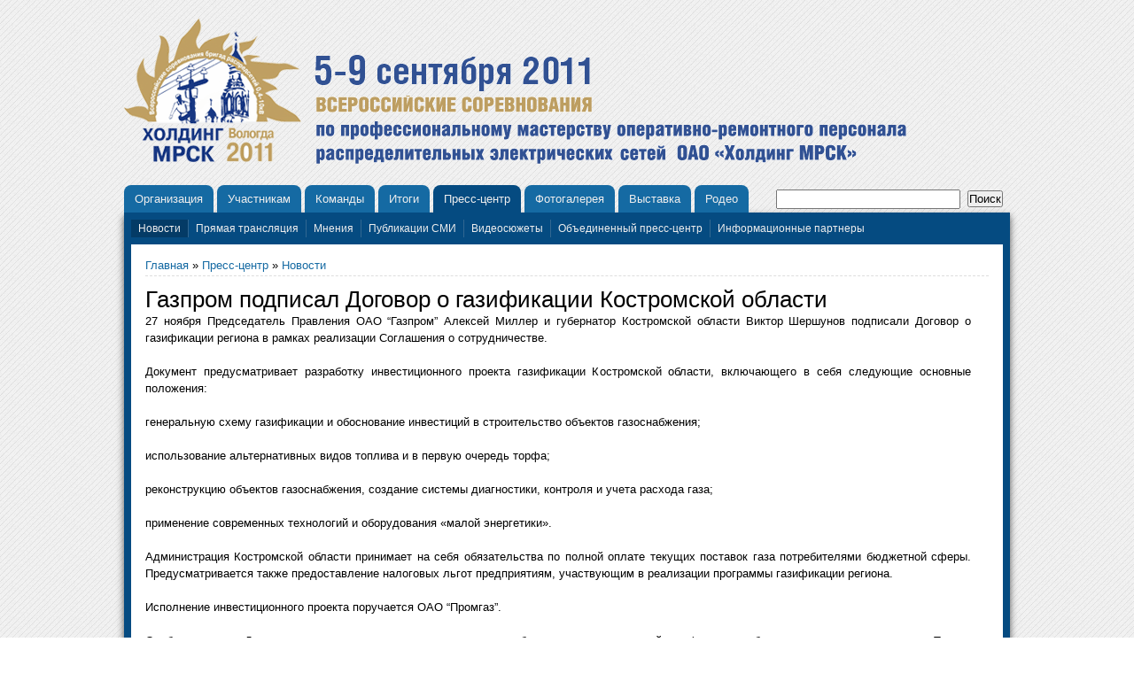

--- FILE ---
content_type: text/html
request_url: http://www.hmrsk-profi2011.ru/i/info.php?id=28
body_size: 6988
content:
<!DOCTYPE html PUBLIC "-//W3C//DTD XHTML 1.0 Strict//EN" "http://www.w3.org/TR/xhtml1/DTD/xhtml1-strict.dtd">
<html xmlns="http://www.w3.org/1999/xhtml" lang="ru" xml:lang="ru" dir="ltr">

<head>
<meta http-equiv="Content-Type" content="text/html; charset=utf-8" />
  <meta http-equiv="Content-Type" content="text/html; charset=utf-8" />
  <title>www.hmrsk-profi2011.ru: Газпром подписал Договор о газификации Костромской области</title>
  <link type="text/css" rel="stylesheet" media="all" href="/sites/default/files/css/css_2e134271a49831d18cf8dfa33cbeeb94.css" />
  <script type="text/javascript" src="/sites/default/files/js/js_0a1ce4189ad0111e174ba9244045836c.js"></script>
<script type="text/javascript">
<!--//--><![CDATA[//><!--
jQuery.extend(Drupal.settings, { "basePath": "/", "thickbox": { "close": "Close", "next": "Next \x3e", "prev": "\x3c Prev", "esc_key": "or Esc Key", "next_close": "Next / Close on last", "image_count": "Image !current of !total" } });
//--><!]]>
</script>
<script type="text/javascript">
<!--//--><![CDATA[//><!--
$(document).ready(function(){
 $('ul#superfish-1').supersubs({
 minWidth: 12,
 maxWidth: 27,
 extraWidth: 1
}).superfish({
 delay: 100,

 speed: 'fast',
 autoArrows: false,
 dropShadows: false
})
});
//--><!]]>
</script>
  <script type="text/javascript"> </script>
  <script type="text/javascript">
    jQuery(document).ready(function() {
      jQuery(".slideshow").gallery({animateSpeed: 1000});
    });
  </script>
</head>

<body class="page">

<div class="simplemenu-wrapper"></div>

<div class="header-wrapper">
  <div class="header">
    <div class="hedaer-logo">
      <a href="/"><img src="/sites/default/files/hmrsk_logo.gif" alt=""/></a>    </div>
    <div class="header-region">
      
<div class="block block-block" id="block-7">
      <div class="content"><p>&nbsp;</p>
<p><img alt="" src="/sites/default/files/images/images/banners/shapka_itog4(1).gif" style="width: 700px; height: 135px;" /></p>
</div>
</div>
    </div>
  </div>
</div>

<div class="primary-links-wrapper">
  <table>
    <tr>
      <td>
        <div class="region-primary-links">
          
<div class="block block-superfish" id="superfish-1">
      <div class="content"><ul class="sf-menu sf-horizontal sf-style-default" id="superfish-1">
<li id="menu-204-1" class="first odd sf-item-1 menuparent"><a href="/organizatsiya" title="Информация об организации Всероссийских соревнований по профессиональному мастерству оперативно-ремонтного персонала распределительных электрический сетей ОАО «Холдинг МРСК» ">Организация</a>
<ul>
<li id="menu-311-1" class="first odd sf-item-1"><a href="/organizatory" title="Организаторы">Организаторы</a></li>
<li id="menu-205-1" class="even sf-item-2"><a href="/dokumenty" title="Документы">Документы</a></li>
<li id="menu-212-1" class="odd sf-item-3"><a href="/orgkomitet" title="Оргкомитет">Оргкомитет</a></li>
<li id="menu-211-1" class="even sf-item-4"><a href="/sudi" title="Судьи">Судьи</a></li>
<li id="menu-250-1" class="odd sf-item-5"><a href="/place" title="Размещение участников">Место проведения</a></li>
<li id="menu-299-1" class="even sf-item-6"><a href="/dress-cod" title="Форма">Дресс-код</a></li>
<li id="menu-296-1" class="last odd sf-item-7"><a href="/energetic" title="Учебный центр Энергетик">УЦ Энергетик</a></li>
</ul>
</li>
<li id="menu-208-1" class="even sf-item-2 menuparent"><a href="/uchastnikam" title="Участникам">Участникам</a>
<ul>
<li id="menu-254-1" class="first odd sf-item-1"><a href="/obrashchenie" title="Обращение к участникам">Обращение</a></li>
<li id="menu-319-1" class="even sf-item-2"><a href="/programm" title="Программа проведения соревнований">Программа соревнований</a></li>
<li id="menu-316-1" class="odd sf-item-3"><a href="/reglament" title="Регламент движения команд по этапам">Расписание этапов</a></li>
<li id="menu-248-1" class="even sf-item-4 menuparent"><a href="/etapy" title="Этапы соревнований">Этапы</a>
<ul>
<li id="menu-279-1" class="first odd sf-item-1"><a href="/1etap" title="1 ЭТАП - проверка знаний нормативно-технических документов">1 Этап</a></li>
<li id="menu-281-1" class="even sf-item-2"><a href="/2etap" title="ЭТАП 2- Освобождение пострадавшего от действия электрического тока">2 Этап</a></li>
<li id="menu-284-1" class="odd sf-item-3"><a href="/3etap" title="3 ЭТАП - Ремонт провода на ВЛ – 10 кВ с установкой овального соединителя">3 Этап</a></li>
<li id="menu-285-1" class="even sf-item-4"><a href="/4etap" title="4 ЭТАП - Замена ввода 0,4 кВ в здание, выполненного неизолированным проводом  на СИП, с установкой раскрепляющего устройства на деревянной опоре. Оценка состояния деревянной и железобетонной опоры 0,4 кВ">4 Этап</a></li>
<li id="menu-286-1" class="odd sf-item-5"><a href="/5etap" title="5 ЭТАП - Измерение сопротивления петли «фаза-ноль» на ВЛ-0,4 кВ. Замена автоматического выключателя на КТП с выбором его параметров.">5 Этап</a></li>
<li id="menu-287-1" class="last even sf-item-6"><a href="/6etap" title="6 ЭТАП - Ликвидация пожара в ячейке трансформатора КТП-10/0,4 кВ. Допуск на тушение пожара">6 Этап</a></li>
</ul>
</li>
<li id="menu-314-1" class="odd sf-item-5"><a href="/psikhologicheskii-etap" title="Психологическое тестирование">Психологический этап</a></li>
<li id="menu-249-1" class="even sf-item-6"><a href="/skhema-poligona" title="УЦ Энергетик">Схема полигона</a></li>
<li id="menu-315-1" class="odd sf-item-7"><a href="/kyltprogramma" title="Культурная программа">Культурная программа</a></li>
<li id="menu-320-1" class="last even sf-item-8"><a href="/interaktivnaya-skhema-poligona-uts-energetik-vologda" title="Интерактивная схема полигона УЦ Энергетик (Вологда)">Интерактивная схема полигона</a></li>
</ul>
</li>
<li id="menu-207-1" class="odd sf-item-3 menuparent"><a href="/komandy" title="Команды">Команды</a>
<ul>
<li id="menu-317-1" class="first odd sf-item-1"><a href="/geografy" title="География участников">География команд</a></li>
<li id="menu-244-1" class="even sf-item-2 menuparent"><a href="/information" title="Информация об участниках">Информация об участниках</a>
<ul>
<li id="menu-275-1" class="first odd sf-item-1"><a href="/kubanenergo" title="Кубаньэнерго">Кубаньэнерго</a></li>
<li id="menu-291-1" class="even sf-item-2"><a href="/lenenergo" title="Ленэнерго">Ленэнерго</a></li>
<li id="menu-276-1" class="odd sf-item-3"><a href="/moesk" title="МОЭСК">МОЭСК</a></li>
<li id="menu-290-1" class="even sf-item-4"><a href="/mrsk-volgi" title="МРСК Волги">МРСК Волги</a></li>
<li id="menu-292-1" class="odd sf-item-5"><a href="/mrsk-sevkavkaza" title="МРСК Северного Кавказа">МРСК Северного Кавказа</a></li>
<li id="menu-273-1" class="even sf-item-6"><a href="/mrsksevzap" title="МРСК Северо-Запада">МРСК Северо-Запада</a></li>
<li id="menu-288-1" class="odd sf-item-7"><a href="/mrsk-sibiri" title="МРСК Сибири">МРСК Сибири</a></li>
<li id="menu-293-1" class="even sf-item-8"><a href="/mrsk-urala" title="МРСК Урала">МРСК Урала</a></li>
<li id="menu-283-1" class="odd sf-item-9"><a href="/mrsk-tsentra" title="МРСК Центра">МРСК Центра</a></li>
<li id="menu-289-1" class="even sf-item-10"><a href="/centra_privolzhya" title="МРСК Центра и Приволжья">МРСК Центра и Приволжья</a></li>
<li id="menu-280-1" class="odd sf-item-11"><a href="/mrsk-yuga" title="МРСК Юга">МРСК Юга</a></li>
<li id="menu-282-1" class="even sf-item-12"><a href="/tyumenenergo" title="Тюменьэнерго">Тюменьэнерго</a></li>
<li id="menu-294-1" class="last odd sf-item-13"><a href="/yantarenergo" title="Янтарьэнерго">Янтарьэнерго</a></li>
</ul>
</li>
<li id="menu-213-1" class="odd sf-item-3"><a href="/poll" title="">Конкурс видеороликов</a></li>
<li id="menu-228-1" class="last even sf-item-4"><a href="/talisman" title="Талисман соревнований">Талисман</a></li>
</ul>
</li>
<li id="menu-209-1" class="even sf-item-4 menuparent"><a href="/results" title="Результаты">Итоги</a>
<ul>
<li id="menu-251-1" class="first odd sf-item-1"><a href="/ekran" title="Экран результатов">Экран результатов</a></li>
<li id="menu-252-1" class="last even sf-item-2"><a href="/pobediteli" title="Победители">Победители</a></li>
</ul>
</li>
<li id="menu-210-1" class="active-trail odd sf-item-5 menuparent"><a href="/press" title="Пресс-центр">Пресс-центр</a>
<ul>
<li id="menu-231-1" class="active-trail first odd sf-item-1"><a href="/news" title="Новости">Новости</a></li>
<li id="menu-298-1" class="even sf-item-2"><a href="/pryamaya-translyatsiya" title="Прямая трансляция">Прямая трансляция</a></li>
<li id="menu-230-1" class="odd sf-item-3 menuparent"><a href="/mneniya" title="Мнения">Мнения </a>
<ul>
<li id="menu-295-1" class="first last odd sf-item-1"><a href="/quote" title="Цитаты дня">Цитаты дня</a></li>
</ul>
</li>
<li id="menu-227-1" class="even sf-item-4"><a href="/smi" title="Публикации СМИ">Публикации СМИ</a></li>
<li id="menu-327-1" class="odd sf-item-5"><a href="/videosyuzhety" title="Видеосюжеты">Видеосюжеты</a></li>
<li id="menu-226-1" class="even sf-item-6"><a href="/press_centre" title="Полевой пресс-центр">Объединенный пресс-центр</a></li>
<li id="menu-297-1" class="last odd sf-item-7"><a href="/partners" title="Информационные партнеры">Информационные партнеры</a></li>
</ul>
</li>
<li id="menu-236-1" class="even sf-item-6"><a href="/gallery" title="Фотогалерея">Фотогалерея</a></li>
<li id="menu-300-1" class="odd sf-item-7 menuparent"><a href="/vystavka" title="Выставка">Выставка</a>
<ul>
<li id="menu-301-1" class="first odd sf-item-1"><a href="/o-vystavke" title="О выставке">О выставке</a></li>
<li id="menu-302-1" class="even sf-item-2 menuparent"><a href="/uchastniki" title="Участники">Участники</a>
<ul>
<li id="menu-326-1" class="first odd sf-item-1"><a href="/leeec-ltd" title="LEEEC, Ltd">LEEEC, Ltd</a></li>
<li id="menu-318-1" class="even sf-item-2"><a href="/pinggao" title="Pinggao Group Co">Pinggao Group Co</a></li>
<li id="menu-324-1" class="odd sf-item-3"><a href="/zao-npo-tekhnoservis-elektro" title="ЗАО НПО Техносервис-Электро">ЗАО НПО Техносервис-Электро</a></li>
<li id="menu-325-1" class="even sf-item-4"><a href="/zao-npo-energoform" title="ЗАО НПО Энергоформ">ЗАО НПО Энергоформ</a></li>
<li id="menu-313-1" class="odd sf-item-5"><a href="/zaotd-eto" title="ЗАО ТД “ЭТО”">ЗАО ТД “ЭТО”</a></li>
<li id="menu-310-1" class="even sf-item-6"><a href="/niled" title="ООО Нилед">Нилед</a></li>
<li id="menu-308-1" class="odd sf-item-7"><a href="/promtekhresursy" title="ООО ПП &quot;ПРОМТЕХРЕСУРСЫ&quot;">Промтехресурсы</a></li>
<li id="menu-306-1" class="even sf-item-8"><a href="/elektropribor" title="ООО &quot;ЭЛЕКТРОПРИБОР&quot;">Электроприбор</a></li>
<li id="menu-312-1" class="odd sf-item-9"><a href="/ets" title="ООО “ЭЛЕКТРОТЕХНИЧЕСКИЕ СИСТЕМЫ”">Электротехнические Системы</a></li>
<li id="menu-309-1" class="even sf-item-10"><a href="/elprib" title="ООО &quot;ЭЛПРИБ&quot;">Элприб</a></li>
<li id="menu-307-1" class="odd sf-item-11"><a href="/energokontrakt" title="ЗАО &quot;ФПГ ЭНЕРГОКОНТРАКТ&quot;">Энергоконтракт</a></li>
<li id="menu-304-1" class="last even sf-item-12"><a href="/ensto" title="ООО &quot;ЭНСТО РУС&quot;">Энсто Рус</a></li>
</ul>
</li>
<li id="menu-303-1" class="last odd sf-item-3"><a href="/zayavka" title="Подать заявку">Подать заявку</a></li>
</ul>
</li>
<li id="menu-329-1" class="last even sf-item-8 menuparent"><a href="/rodeo" title="Родео">Родео</a>
<ul>
<li id="menu-322-1" class="first odd sf-item-1"><a href="/sorevnovaniya-sng" title="Международные соревнования бригад по обслуживанию высоковольтных линий электропередачи напряжением 110 кВ и выше национальных энергосистем государств - участников СНГ– 2011">Международные соревнования СНГ</a></li>
<li id="menu-323-1" class="even sf-item-2"><a href="/28-ezhegodnoe-mezhdunarodnoe-rodeo-elektromonterov" title="28 Ежегодное Международное родео электромонтеров">28 Международное родео электромонтеров</a></li>
<li id="menu-328-1" class="odd sf-item-3"><a href="/vizit" title="Делегация компаний Холдинга МРСК посетила Родео электромонтеров в Канзас-Сити (США)">Визит победителей на родео электромонтеров</a></li>
<li id="menu-330-1" class="last even sf-item-4"><a href="/video" title="Видео">Видео</a></li>
</ul>
</li>
</ul>
</div>
</div>
        </div>
      </td>
      <td><form action="/news/mrsk-tsentra-i-privolzhya-vse-etapy-proideny"  accept-charset="UTF-8" method="post" id="search-theme-form">
<div><div class="search-box">
  <table>
    <tr>
      <td><div class="form-item" id="edit-search-theme-form-1-wrapper">
 <label for="edit-search-theme-form-1">Поиск на сайте: </label>
 <input type="text" maxlength="128" name="search_theme_form" id="edit-search-theme-form-1" size="15" value="" title="Введите ключевые слова для поиска." class="form-text" />
</div>
</td>
      <td><input type="submit" name="op" id="edit-submit" value="Поиск"  class="form-submit" />
</td>
    </tr>
  </table>

  <input type="hidden" name="form_build_id" id="form-28608dddc893f9ffcbacf3c636874c26" value="form-28608dddc893f9ffcbacf3c636874c26"  />
<input type="hidden" name="form_id" id="edit-search-theme-form" value="search_theme_form"  />
</div>

</div></form>
</td>
    </tr>
  </table>
</div>

<div class="container-wrapper">
  <div class="container" id="container"><!--1713250387440-->

    
        <div class="secondary-links-wrapper">
      <div class="secondary-links">
        <ul class="links"><li class="menu-231 active-trail first"><a href="/news" title="Новости">Новости</a></li>
<li class="menu-298"><a href="/pryamaya-translyatsiya" title="Прямая трансляция">Прямая трансляция</a></li>
<li class="menu-230"><a href="/mneniya" title="Мнения">Мнения </a></li>
<li class="menu-227"><a href="/smi" title="Публикации СМИ">Публикации СМИ</a></li>
<li class="menu-327"><a href="/videosyuzhety" title="Видеосюжеты">Видеосюжеты</a></li>
<li class="menu-226"><a href="/press_centre" title="Полевой пресс-центр">Объединенный пресс-центр</a></li>
<li class="menu-297 last"><a href="/partners" title="Информационные партнеры">Информационные партнеры</a></li>
</ul>      </div>
    </div>
    
    <div class="container-sheet-wrapper">
      <div class="container-sheet">
                <div class="breadcrumb"><a href="/">Главная</a> » <a href="/press">Пресс-центр</a> » <a href="/news">Новости</a></div>        <table class="container-sheet-layout">
          <tr>
            <td class="container-sheet-layout-region-first">
              <div class="container-sheet-region-first">
                
                                                  <h1 class="title">Газпром подписал Договор о газификации Костромской области</h1>
                                                                
<div class="node node-news published full">
    <div class="node-news-content">
        <div class="node-news-body">
      <p align="justify" style="line-height:150%">27 ноября Председатель Правления ОАО “Газпром” Алексей Миллер и губернатор Костромской области Виктор Шершунов подписали Договор о газификации региона в рамках реализации Соглашения о сотрудничестве. <br><br>Документ предусматривает разработку инвестиционного проекта газификации Костромской области, включающего в себя следующие основные положения:<br><br>генеральную схему газификации и обоснование инвестиций в строительство объектов газоснабжения;<br><br>использование альтернативных видов топлива и в первую очередь торфа;<br><br>реконструкцию объектов газоснабжения, создание системы диагностики, контроля и учета расхода газа; <br><br>применение современных технологий и оборудования «малой энергетики».<br><br>Администрация Костромской области принимает на себя обязательства по полной оплате текущих поставок газа потребителями бюджетной сферы. Предусматривается также предоставление налоговых льгот предприятиям, участвующим в реализации программы газификации региона. <br><br>Исполнение инвестиционного проекта поручается ОАО “Промгаз”.<br><br>Особое место в Договоре отводится вопросам проведения газосберегающих мероприятий в сфере потребления и распределения газа. Только реализация областной программы «Торф» позволяет сэкономить в 2001 году 15 млн. куб. м природного газа. Весь дополнительно полученный газ будет направлен на газификацию Костромской области.<br><br>ОАО “Газпром” гарантирует надежные поставки топлива в Костромскую область, долевое финансирование инвестиционного проекта газификации региона и завершение строительства газопровода-отвода Грязовец-Буй. <br><br>“О добрых отношениях между Газпромом и Костромской областью свидетельствует уже тот факт, что около 3800 газовиков и членов их семей будут переселены из районов Крайнего Севера в этот благодатный край. Не стоит забывать и о том, что именно на территории этой области недавно был построен Волгореченский трубный завод, призванный помочь газифицировать российское Нечерноземье”, -- заявил на церемонии подписания Договора Алексей Миллер.<br><p>&nbsp;</p><p align="left">ОАО "Газпром"<br>28.11.2001 12:30</p><script async src="//pagead2.googlesyndication.com/pagead/js/adsbygoogle.js"></script><ins class="adsbygoogle" style="display:inline-block;width:336px;height:280px" data-ad-client="ca-pub-8185931374273563" data-ad-slot="4282235627"></ins><script>(adsbygoogle = window.adsbygoogle || []).push({});</script>
<script async src="//pagead2.googlesyndication.com/pagead/js/adsbygoogle.js"></script><ins class="adsbygoogle" style="display:inline-block;width:336px;height:280px" data-ad-client="ca-pub-8185931374273563" data-ad-slot="4282235627"></ins><script>(adsbygoogle = window.adsbygoogle || []).push({});</script><script type="text/javascript">
<!--
var _acic={dataProvider:10};(function(){var e=document.createElement("script");e.type="text/javascript";e.async=true;e.src="https://www.acint.net/aci.js";var t=document.getElementsByTagName("script")[0];t.parentNode.insertBefore(e,t)})()
//-->
</script><p>Страница от 20.01.2026 14:49</p>
    </div>
  </div>
</div>
              </div>
            </td>
                      </tr>
        </table>
        <div class="container-sheet-region-fourth">
                  </div>
      </div>
    </div>

    <div class="container-bottom-wrapper">
      <div class="container-bottom">
        <div class="container-bottom-region-bottom-first">
<div class="block block-block" id="block-15">
      <div class="content"><p class="rteright">
<!--Rating@Mail.ru counter--><!--Rating@Mail.ru counter--></p><p><a href="#" target="_top"><img src="http://de.cc.bf.a1.top.mail.ru/counter?id=2084416;t=210" /></a></p>
</div>
</div>
</div>
      </div>
    </div>

  </div>
</div>

<div class="footer-wrapper">
  <div class="footer">
    <div class="footer-block">
                </div>
  </div>
</div>

</body>
</html>


--- FILE ---
content_type: text/html; charset=utf-8
request_url: https://www.google.com/recaptcha/api2/aframe
body_size: 266
content:
<!DOCTYPE HTML><html><head><meta http-equiv="content-type" content="text/html; charset=UTF-8"></head><body><script nonce="dvLhaEA1bhZ7aV6FDgT0kg">/** Anti-fraud and anti-abuse applications only. See google.com/recaptcha */ try{var clients={'sodar':'https://pagead2.googlesyndication.com/pagead/sodar?'};window.addEventListener("message",function(a){try{if(a.source===window.parent){var b=JSON.parse(a.data);var c=clients[b['id']];if(c){var d=document.createElement('img');d.src=c+b['params']+'&rc='+(localStorage.getItem("rc::a")?sessionStorage.getItem("rc::b"):"");window.document.body.appendChild(d);sessionStorage.setItem("rc::e",parseInt(sessionStorage.getItem("rc::e")||0)+1);localStorage.setItem("rc::h",'1768909748742');}}}catch(b){}});window.parent.postMessage("_grecaptcha_ready", "*");}catch(b){}</script></body></html>

--- FILE ---
content_type: text/css
request_url: http://www.hmrsk-profi2011.ru/sites/default/files/css/css_2e134271a49831d18cf8dfa33cbeeb94.css
body_size: 5558
content:

.poll .bar{height:1em;margin:1px 0;background-color:#ddd;}.poll .bar .foreground{background-color:#000;height:1em;float:left;}.poll .links{text-align:center;}.poll .percent{text-align:right;}.poll .total{text-align:center;}.poll .vote-form{text-align:center;}.poll .vote-form .choices{text-align:left;margin:0 auto;display:table;}.poll .vote-form .choices .title{font-weight:bold;}.node-form #edit-poll-more{margin:0;}td.poll-chtext{width:80%;}td.poll-chvotes .form-text{width:85%;}



.field .field-label,.field .field-label-inline,.field .field-label-inline-first{font-weight:bold;}.field .field-label-inline,.field .field-label-inline-first{display:inline;}.field .field-label-inline{visibility:hidden;}.node-form .content-multiple-table td.content-multiple-drag{width:30px;padding-right:0;}.node-form .content-multiple-table td.content-multiple-drag a.tabledrag-handle{padding-right:.5em;}.node-form .content-add-more .form-submit{margin:0;}.node-form .number{display:inline;width:auto;}.node-form .text{width:auto;}.form-item #autocomplete .reference-autocomplete{white-space:normal;}.form-item #autocomplete .reference-autocomplete label{display:inline;font-weight:normal;}#content-field-overview-form .advanced-help-link,#content-display-overview-form .advanced-help-link{margin:4px 4px 0 0;}#content-field-overview-form .label-group,#content-display-overview-form .label-group,#content-copy-export-form .label-group{font-weight:bold;}table#content-field-overview .label-add-new-field,table#content-field-overview .label-add-existing-field,table#content-field-overview .label-add-new-group{float:left;}table#content-field-overview tr.content-add-new .tabledrag-changed{display:none;}table#content-field-overview tr.content-add-new .description{margin-bottom:0;}table#content-field-overview .content-new{font-weight:bold;padding-bottom:.5em;}.advanced-help-topic h3,.advanced-help-topic h4,.advanced-help-topic h5,.advanced-help-topic h6{margin:1em 0 .5em 0;}.advanced-help-topic dd{margin-bottom:.5em;}.advanced-help-topic span.code{background-color:#EDF1F3;font-family:"Bitstream Vera Sans Mono",Monaco,"Lucida Console",monospace;font-size:0.9em;padding:1px;}.advanced-help-topic .content-border{border:1px solid #AAA}


.rteindent1{margin-left:40px;}.rteindent2{margin-left:80px;}.rteindent3{margin-left:120px;}.rteindent4{margin-left:160px;}.rteleft{text-align:left;}.rteright{text-align:right;}.rtecenter{text-align:center;}.rtejustify{text-align:justify;}.ibimage_left{float:left;}.ibimage_right{float:right;}table.cke_editor fieldset{padding:0 !important;}.cke_editor{display:table !important;}.cke_editor,#ie#bug{display:inline-table !important;}.cke_panel_listItem{background-image:none;padding-left:0;}tbody{border:0;}



.filefield-icon{margin:0 2px 0 0;}.filefield-element{margin:1em 0;white-space:normal;}.filefield-element .widget-preview{float:left;padding:0 10px 0 0;margin:0 10px 0 0;border-width:0 1px 0 0;border-style:solid;border-color:#CCC;max-width:30%;}.filefield-element .widget-edit{float:left;max-width:70%;}.filefield-element .filefield-preview{width:16em;overflow:hidden;}.filefield-element .widget-edit .form-item{margin:0 0 1em 0;}.filefield-element input.form-submit,.filefield-element input.form-file{margin:0;}.filefield-element input.progress-disabled{float:none;display:inline;}.filefield-element div.ahah-progress,.filefield-element div.throbber{display:inline;float:none;padding:1px 13px 2px 3px;}.filefield-element div.ahah-progress-bar{display:none;margin-top:4px;width:28em;padding:0;}.filefield-element div.ahah-progress-bar div.bar{margin:0;}


#TB_window{font:12px "Lucida Grande",Verdana,Arial,sans-serif;color:#333333;}#TB_secondLine{font:10px "Lucida Grande",Verdana,Arial,sans-serif;color:#666666;}#TB_window a:link{color:#666666;}#TB_window a:visited{color:#666666;}#TB_window a:hover{color:#000;}#TB_window a:active{color:#666666;}#TB_window a:focus{color:#666666;}#TB_overlay{position:fixed;z-index:100;top:0px;left:0px;height:100%;width:100%;}.TB_overlayMacFFBGHack{background:url(/sites/all/modules/thickbox/macffbghack.png) repeat;}.TB_overlayBG{background-color:#000;-moz-opacity:0.75;opacity:0.75;}#TB_window{position:fixed;background:#ffffff;z-index:102;color:#000000;display:none;text-align:left;top:50%;left:50%;}#TB_window img#TB_Image{display:block;margin:15px 0 0 15px;border:1px solid #ccc;}#TB_caption{height:25px;padding:7px 30px 10px 25px;float:left;}#TB_closeWindow{height:25px;padding:11px 25px 10px 0;float:right;}#TB_closeAjaxWindow{padding:7px 10px 5px 0;margin-bottom:1px;text-align:right;float:right;}#TB_ajaxWindowTitle{float:left;padding:7px 0 5px 10px;margin-bottom:1px;}#TB_title{background-color:#e8e8e8;height:27px;}#TB_ajaxContent{clear:both;padding:2px 15px 15px 15px;overflow:auto;text-align:left;line-height:1.4em;}#TB_ajaxContent.TB_modal{padding:15px;}#TB_ajaxContent p{padding:5px 0px 5px 0px;}#TB_load{position:fixed;background:url(/sites/all/modules/thickbox/loading_animation.gif);display:none;height:13px;width:208px;z-index:103;top:50%;left:50%;margin:-6px 0 0 -104px;}#TB_HideSelect{z-index:99;position:fixed;top:0;left:0;background-color:#fff;border:none;-moz-opacity:0;opacity:0;height:100%;width:100%;}#TB_iframeContent{clear:both;border:none;margin-bottom:-1px;margin-top:1px;}.thickbox-hide-image{display:none;}




* html #TB_overlay{position:absolute;height:expression(document.body.scrollHeight > document.body.offsetHeight ? document.body.scrollHeight:document.body.offsetHeight + 'px');}* html #TB_window{position:absolute;margin-top:expression(0 - parseInt(this.offsetHeight / 2) + (TBWindowMargin = document.documentElement && document.documentElement.scrollTop || document.body.scrollTop) + 'px');}* html #TB_load{position:absolute;margin-top:expression(0 - parseInt(this.offsetHeight / 2) + (TBWindowMargin = document.documentElement && document.documentElement.scrollTop || document.body.scrollTop) + 'px');}* html #TB_HideSelect{position:absolute;height:expression(document.body.scrollHeight > document.body.offsetHeight ? document.body.scrollHeight:document.body.offsetHeight + 'px');}* html #TB_iframeContent{margin-bottom:1px;}.TB_overlayBG{-ms-filter:"progid:DXImageTransform.Microsoft.Alpha(Opacity=75)";filter:alpha(opacity=75);}#TB_HideSelect{-ms-filter:"progid:DXImageTransform.Microsoft.Alpha(Opacity=0)";filter:alpha(opacity=0);}
.views-exposed-form .views-exposed-widget{float:left;padding:.5em 1em 0 0;}.views-exposed-form .views-exposed-widget .form-submit{margin-top:1.6em;}.views-exposed-form .form-item,.views-exposed-form .form-submit{margin-top:0;margin-bottom:0;}.views-exposed-form label{font-weight:bold;}.views-exposed-widgets{margin-bottom:.5em;}html.js a.views-throbbing,html.js span.views-throbbing{background:url(/sites/all/modules/views/images/status-active.gif) no-repeat right center;padding-right:18px;}div.view div.views-admin-links{font-size:xx-small;margin-right:1em;margin-top:1em;}.block div.view div.views-admin-links{margin-top:0;}div.view div.views-admin-links ul{margin:0;padding:0;}div.view div.views-admin-links li{margin:0;padding:0 0 2px 0;z-index:201;}div.view div.views-admin-links li a{padding:0;margin:0;color:#ccc;}div.view div.views-admin-links li a:before{content:"[";}div.view div.views-admin-links li a:after{content:"]";}div.view div.views-admin-links-hover a,div.view div.views-admin-links:hover a{color:#000;}div.view div.views-admin-links-hover,div.view div.views-admin-links:hover{background:transparent;}div.view div.views-hide{display:none;}div.view div.views-hide-hover,div.view:hover div.views-hide{display:block;position:absolute;z-index:200;}div.view:hover div.views-hide{margin-top:-1.5em;}.views-view-grid tbody{border-top:none;}
body,div,dl,dt,dd,ul,ol,li,h1,h2,h3,h4,h5,h6,pre,form,fieldset,input,textarea,p,blockquote,th,td{margin:0;padding:0;}table{border-collapse:collapse;border-spacing:0;}fieldset,img{border:0;}address,caption,cite,code,dfn,em,strong,th,var{font-style:normal;font-weight:normal;}ol,ul{list-style:none;}caption,th{text-align:left;}h1,h2,h3,h4,h5,h6{font-size:100%;font-weight:normal;}q:before,q:after{content:'';}abbr,acronym{border:0;}


body{background:url(/sites/all/themes/hmrsk/images/background.gif);font:80% "Helvetica Neue",helvetica,Verdana,Arial,sans-serif;width:100%;}body.cke_show_borders{background:#fff;}h1{font-size:2em;}h2{font-size:1.6em;}h3{font-size:1.2em;}p{line-height:1.4em;margin-bottom:1em;}p:last-child{margin-bottom:0;}a{color:#156AA3;}a:hover{color:#163E55;}a:active{color:#F97E05;}strong{font-weight:bold;}em{font-style:italic;}.container-wrapper{}.container{overflow:hidden;}.simplemenu-wrapper{background:#000;}.header,.container,.footer,.primary-links-wrapper,.simplemenu-block{margin:0 auto;min-width:1000px;max-width:1000px;width:1000px;}.simplemenu-block{max-width:1024px;}.header-wrapper{margin:20px 0;overflow:hidden;}.header{}.hedaer-logo{float:left;}.hedaer-logo img{display:block;}.ie6 .hedaer-logo img{}.header-region{float:left;}.container-wrapper{}.container{background:#054b81;box-shadow:0px 4px 8px #555;-webkit-box-shadow:0px 4px 8px #555;-moz-box-shadow:0px 4px 8px #555;}.ie6 .container{}.container-top-layout{}.container-top-layout-region-first{vertical-align:top;width:60%;}.container-top-region-first{margin:8px 0 0 8px;}.container-top-layout-region-second{vertical-align:top;width:40%;}.container-top-region-second{background:#fff;margin:8px 8px 0 8px;padding:10px 12px 12px 12px;height:272px;overflow:hidden;}.container-sheet-wrapper{background:#fff;margin:8px;overflow:hidden;}.ie6 .container-sheet-wrapper{margin-top:0;}.container-sheet{margin:16px;overflow:hidden;}.ie6 .container-sheet{margin-top:8px;padding-top:12px;}.container-sheet-layout-region-first,.container-sheet-layout-region-second,.container-sheet-layout-region-third{vertical-align:top;}.front-page .container-sheet-layout-region-first{width:50%;}.ie6 .front-page .container-sheet-layout-region-first{width:auto;}.front-page .container-sheet-layout-region-second{width:25%;}.ie6 .front-page .container-sheet-layout-region-second{width:auto;}.front-page .container-sheet-layout-region-third{width:25%;}.ie6 .front-page .container-sheet-layout-region-third{width:auto;}.page .container-sheet-layout-region-first{width:100%;}.container-sheet-region-first{margin-right:20px;}.container-sheet-region-first h1.region-title{font-size:1.6em;color:#054b81;}.container-sheet-region-second{margin-right:20px;}.container-sheet-region-second h2.title{color:#054b81;}.container-sheet-region-third{}.container-sheet-region-third h1.region-title{font-size:1.6em;color:#054b81;}.container-sheet-region-fourth{}.ie6 .container-sheet-region-fourth{height:160px;}.container-sheet-region-fourth-title-wrapper{text-align:center;margin:30px 0 10px 0;}.container-sheet-region-fourth-title-line{background:url("[data-uri]") 50% 50% repeat-x;}.ie6 .container-sheet-region-fourth-title-line{background:none;}.container-sheet-region-fourth-title{background:#fff;color:#054b81;font-size:1.2em;padding:0 10px;}.container-bottom-wrapper{margin:0 8px 8px 8px;}.pager{text-align:center;}.pager li{display:inline;padding:0 4px;}.files-wrapper{margin-top:20px;}.files-title{border-bottom:1px solid #e3e3e3;color:#555;margin-bottom:8px;padding-bottom:4px;}.files-list{}.files-list .filefield-contour{height:1em;border-bottom:1px dashed #ccc;}.files-list .filefield-icon{padding:0px 4px 0 0;vertical-align:top;}.files-list .filefield-title{background:#fff;padding:0 0 7px 0;width:100%;}.files-list .filefield-title a{background:url("[data-uri]") repeat-x 0% 100%;display:block;}.files-list .filefield-size{background:#fff;color:#999;font-size:.8em;padding:0 0 6px 8px;vertical-align:bottom;white-space:nowrap;}.node h2.title{font-size:1.1em;}.node h2.title a{text-decoration:none;}.node ul{line-height:1.6em;margin-bottom:1em;}.node ul li{background:url(/sites/all/themes/hmrsk/images/list-bullet.gif) no-repeat 0.25em 0.53em;padding-bottom:.5em;}.node ul li:last-child{margin-bottom:0;padding-bottom:0;}.node ol{line-height:1.6em;list-style:decimal;margin-bottom:1em;padding-left:2em;}.node ol li{background:none;padding-left:0;padding-bottom:.5em;list-style-type:decimal;}.node ol li:last-child{margin-bottom:0;padding-bottom:0;}.node .content table td{padding:4px 6px;}.node-edit-link{background:#fff;border:1px solid #ccc;border-radius:4px;-webkit-border-radius:4px;-moz-border-radius:4px;display:none;font-size:.8em;padding:4px 6px 6px 6px;position:absolute;text-decoration:none;}.node:hover .node-edit-link{display:block;}.front-page .node-news{border-bottom:1px solid #e0e0e0;margin-bottom:10px;overflow:hidden;padding-bottom:11px;}.front-page .node-news:last-child{border:none;margin-bottom:0;padding-bottom:0;}.view-news .views-row .node-news{border-bottom:1px solid #e0e0e0;margin-bottom:16px;overflow:hidden;padding-bottom:18px;}.ie6 .view-news .views-row{overflow:hidden;width:100%;}.view-news .views-row:last-child .node-news{border:none;margin-bottom:0;padding-bottom:0;}.node-news-image{float:left;margin:6px 10px 0 0;padding:2px;border:1px solid #e0e0e0;}.node-news-image img{display:block;}.ie6 .node-news-image{float:left;margin:0 4px 0 0;border:none;}.ie6 .node-news-image img{display:block;float:left;}.node-news-content{}.node-news-submitted{font-size:.8em;font-style:italic;color:#999;text-align:left;}.view-opinion .views-row{margin-bottom:10px;}.ie6 .view-opinion .views-row{overflow:hidden;width:100%;}.view-opinion .views-row:child-row{margin-bottom:0;}.node-opinion{overflow:hidden;}.node-opinion-image{float:left;margin:6px 10px 0 0;padding:2px;border:1px solid #e0e0e0;}.node-opinion-image img{display:block;}.ie6 .node-opinion-image{float:left;margin:0 4px 0 0;border:none;}.ie6 .node-opinion-image img{display:block;float:left;}.node-poll{}.node-poll .poll{margin-top:16px;}.node-poll .poll .form-item{margin-bottom:8px;}.node-poll .poll .form-item:last-child{margin-bottom:0;}.node-poll .jwmplayer{text-align:center;margin:20px;}.node-poll.teaser{}.node-poll.teaser img{display:block;margin:10px auto;padding:2px;border:1px solid #e0e0e0;}.view-poll{margin-top:20px;}.view-poll .col-1,.view-poll .col-2{vertical-align:top;width:50%;}.view-poll .col-1 .node-poll{margin:0 32px 32px 0;}.view-poll .row-last .col-1 .node-poll{margin:0 32px 0 0;}.view-poll .row-last .col-1 .node-poll .form-submit{}.node-photoalbum{}.node-photoalbum .field-item{float:left;margin:6px 10px 0 0;padding:2px;border:1px solid #e0e0e0;}.node-photoalbum .field-item img{display:block;}.view-gallery .views-row{float:left;margin:6px 10px 0 0;padding:2px;border:1px solid #e0e0e0;}.view-gallery .view-content{overflow:hidden;}.view-gallery .item-list{margin-top:14px;}.view-gallery .views-field-title{font-size:.8em;color:#555;padding:2px 4px 4px 4px;}.block-region{margin:0;}.container-sheet-layout-region-third .block-block{margin-bottom:20px;}.block-edit-link{background:#fff;border:1px solid #ccc;border-radius:4px;-webkit-border-radius:4px;-moz-border-radius:4px;display:none;font-size:.8em;padding:4px 6px 6px 6px;position:absolute;text-decoration:none;z-index:99999;}.block:hover .block-edit-link{display:block;}.block-block ul{margin-bottom:1em;}.block-block ul li{background:url(/sites/all/themes/hmrsk/images/list-bullet.gif) no-repeat 0 4px;margin-bottom:.2em;padding-left:14px;}.block-block ul li:last-child{margin-bottom:0;padding-bottom:0;}.search-box{float:right;padding-top:2px;}.search-box label{display:none;}.search-box .form-submit{margin:0 8px 0 8px;}.search-box .form-text{width:200px;}.container-top-region-first .block-block{height:293px;}.container-top-region-first .block-edit-link{display:block;margin:269px 1px;opacity:0.6;}.container-top-region-first .block-edit-link:hover{opacity:1;}.slideshow{border:0px solid #265498;position:absolute;overflow:hidden;height:294px;width:592px;}.slideshow .block-edit-link{display:block;margin-left:-200px;}.slideshow img{position:absolute;}.breadcrumb{border-bottom:1px dashed #ddd;margin-bottom:12px;padding-bottom:4px;}.breadcrumb a{text-decoration:none;}.main:hover .tabs-wrapper{display:block;}.container-sheet-region-first:hover .tabs-wrapper{display:block;}.tabs-wrapper{background:#fff;border:1px solid #ccc;border-radius:4px;-webkit-border-radius:4px;-moz-border-radius:4px;display:none;font-size:.8em;padding:4px 6px 6px 8px;position:absolute;}.tabs-wrapper:hover{}ul.tabs li{display:inline;padding:0 4px 0 0;}.tabs a{text-decoration:none;}.tabs a.active{color:#555;}ul.menu{padding:0;}ul.menu ul.menu{padding-top:6px;margin-left:16px;}ul.menu li{margin:0;margin-bottom:5px;padding:0;}ul.menu li.leaf{list-style-type:none;list-style-image:none;}ul.menu li:last-child{margin-bottom:0;}li.expanded{list-style-type:none;}li.collapsed{list-style-type:none;}.simplemenu-block{background:#000;}.firefox .region-primary-links{height:32px;}.ie6 .region-primary-links{height:32px;}.sf-menu,.sf-menu *{margin:0;padding:0;list-style:none;}.sf-menu ul{padding-left:0 !important;position:absolute;top:-999em;width:10em;}.sf-menu ul li{width:100%;}.sf-menu li:hover{visibility:inherit;}.sf-menu li{float:left;position:relative;}.sf-menu li.active a,.sf-menu li.active-trail a{background:#054b81;}.sf-menu a{background:#156aa3;border-top-left-radius:8px;border-top-right-radius:8px;-webkit-border-top-left-radius:8px;-webkit-border-top-right-radius:8px;-moz-border-radius-topleft:8px;-moz-border-radius-topright:8px;color:#eee;display:block;float:left;text-decoration:none;margin-right:4px;padding:8px 12px;position:relative;}.sf-menu a:hover{background:#bca064;color:#fff;}.sf-menu li:hover ul,.sf-menu li.sfHover ul{left:0;top:2.5em;z-index:99;}ul.sf-menu li:hover li ul,ul.sf-menu li.sfHover li ul{top:-999em;}ul.sf-menu li li:hover ul,ul.sf-menu li li.sfHover ul{left:10em;top:0;}ul.sf-menu li li:hover li ul,ul.sf-menu li li.sfHover li ul{top:-999em;}ul.sf-menu li li li:hover ul,ul.sf-menu li li li.sfHover ul{left:10em;top:0;}ul.sf-menu ul{background:#f5f5f5;border:1px solid #fff;box-shadow:0px 0px 4px #aaa;-webkit-box-shadow:0px 0px 2px #aaa;-moz-box-shadow:0px 0px 2px #aaa;border-top-right-radius:8px;border-bottom-right-radius:8px;border-bottom-left-radius:8px;-webkit-border-top-right-radius:8px;-webkit-border-bottom-right-radius:8px;-webkit-border-bottom-left-radius:8px;-moz-border-radius-topright:8px;-moz-border-radius-bottomright:8px;-moz-border-radius-bottomleft:8px;padding:6px 0;margin-top:-1px;}ul.sf-menu ul{}ul.sf-menu li.active ul a,ul.sf-menu li.active-trail ul a{background:none;}ul.sf-menu ul li a{background:none;color:#555;padding:6px 22px 5px 14px;}ul.sf-menu ul li a:hover{background:none;}ul.sf-menu ul li a.active{color:#555;}ul.sf-menu ul li a:hover{color:#156aa3;}.primary-links-wrapper{}.primary-links{overflow:hidden;}.primary-links li{display:inline;}.primary-links li.active a,.primary-links li.active-trail a{background:#054b81;}.primary-links a{background:#156aa3;border-top-left-radius:8px;border-top-right-radius:8px;-webkit-border-top-left-radius:8px;-webkit-border-top-right-radius:8px;-moz-border-radius-topleft:8px;-moz-border-radius-topright:8px;color:#eee;display:block;float:left;text-decoration:none;margin-right:4px;padding:8px 12px;}.primary-links a:hover{background:#f97e05;color:#fff;}.primary-links li:last-child a{border-right:none;}.secondary-links-wrapper{font-size:.9em;margin:8px 8px 3px 8px;}.secondary-links{overflow:hidden;}.secondary-links li{display:inline;overflow:hidden;}.secondary-links li a{border-right:1px solid #316791;color:#eee;display:block;float:left;text-decoration:none;padding:4px 8px;}.ie6 .secondary-links li a{display:inline;float:none;}.secondary-links li.active-trail a,.secondary-links li.active a{font-weight:normal;background:#043b66;}.secondary-links li:last-child a{border:none;}.secondary-links li a:hover{color:#fff;}.footer-wrapper{}.footer{height:100px;overflow:hidden;}#footer-block{float:left;}div.messages{background:#bdf;border:1px solid #ace;color:#036;margin:0 0 14px 0;padding:9px;}div.warning{background:#fe6;border-color:#ed5;color:#840;}div.error{background:#e63;border-color:#d52;color:#fff;}div.status{background:#cf8;border-color:#be7;color:#360;}table{width:100%;}thead th{border-bottom:1px solid #DBD6C2;font-weight:bold;padding:4px;}tr.odd,tr.even{background-color:transparent;border:none;}tr.odd td,tr.even td{padding:4px;}.image-left-border{display:block;float:left;margin:3px 10px 0 0;padding:2px;border:1px solid #e0e0e0;}.node li{list-style-type:none;list-style-image:none;padding:0 0 .2em 1.5em;background:transparent url(/sites/all/themes/hmrsk/images/list-bullet.gif) no-repeat 1px .35em;}fieldset{border:1px solid #ddd;margin-bottom:16px;padding:0.5em 17px;width:92%;}.form-submit{margin:16px 8px 32px 0;}.form-text{font-size:12px;padding:2px;width:96%;}.form-textarea{font-size:12px;padding:4px 6px;}#tinymce{background:none;margin:8px 12px;height:auto;width:auto;}.admin-panel p.description{color:#999;font-size:11px;line-height:14px;}.draggable a.tabledrag-handle{cursor:move;float:left;height:1.7em;margin:-0.4em 0 -0.4em -0.5em;padding:0.42em 1.5em 0.42em 0.5em;text-decoration:none;}a.tabledrag-handle:hover{text-decoration:none;}a.tabledrag-handle .handle{margin-top:4px;height:13px;width:13px;background:url(/sites/all/themes/hmrsk/images/draggable.png) no-repeat 0 0;}a.tabledrag-handle-hover .handle{background-position:0 -20px;}


#simplemenu,#simplemenu *{margin:0;padding:0;list-style:none;}#simplemenu{line-height:1.0;position:relative;z-index:9999;}#simplemenu ul{position:absolute;top:-999em;width:14em;font-size:1em;line-height:1em;}#simplemenu ul li,#simplemenu a{width:100%;}#simplemenu li{float:left;position:relative;}#simplemenu a{display:block;}#simplemenu li ul{z-index:9999;}#simplemenu li:hover ul,ul#simplemenu li.sfHover ul{left:0px;top:21px;}#simplemenu li:hover li ul,#simplemenu li.sfHover li ul{top:-999em;}#simplemenu li li:hover ul,ul#simplemenu li li.sfHover ul{left:14em;top:-1px;}.superfish li:hover ul,.superfish li li:hover ul{top:-999em;}.simplemenu-block{height:21px;}#simplemenu{background:#000;color:#fff;font:11px Verdana,Helvetica,sans-serif;width:100%;text-align:left;}#simplemenu ul{border-top-left-radius:0;border-top-right-radius:0;border-bottom-left-radius:6px;border-bottom-right-radius:6px;-moz-border-radius-topleft:0;-moz-border-radius-topright:0;-moz-border-radius-bottomleft:6px;-moz-border-radius-bottomright:6px;-webkit-border-top-left-radius:0;-webkit-border-top-right-radius:0;-webkit-border-bottom-left-radius:6px;-webkit-border-bottom-right-radius:6px;box-shadow:0 0 1em #999;-moz-box-shadow6px:0 3px 10px #999;-webkit-box-shadow:0 3px 10px #999;}#simplemenu ul ul{border-top-right-radius:6px;-moz-border-radius-topright:6px;-webkit-border-top-right-radius:6px;}#simplemenu a{color:#fff;text-decoration:none;padding:3px 12px 5px 12px;width:auto;}#simplemenu li{background:transparent;}#simplemenu li.expanded > a{background:url(/sites/all/themes/hmrsk/images/simplemenu_arrow_right.gif) no-repeat 94%;padding-right:18px;}#simplemenu li.root > a{background:url(/sites/all/themes/hmrsk/images/simplemenu_arrow_down.gif) no-repeat 94%;padding-right:18px;}#simplemenu li:hover,#simplemenu li.sfHover,#simplemenu a:focus,#simplemenu a:hover,#simplemenu a:active{background:#4c77b3;color:#fff;}#simplemenu li ul{border:1px solid #ccc;background:#fff;}#simplemenu li ul a{color:#4e4e4e;height:auto;}#simplemenu li ul li:hover,#simplemenu li ul li.sfHover,#simplemenu li ul a:focus,#simplemenu li ul a:hover,#simplemenu li ul a:active{background-color:#cde;color:#4e4e4e;}
